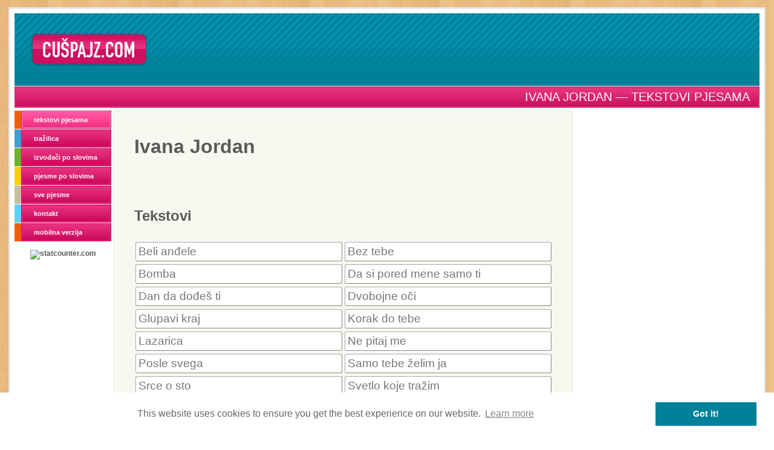

--- FILE ---
content_type: text/html; charset=UTF-8
request_url: https://cuspajz.com/tekstovi-pjesama/izvodjac/ivana-jordan.html
body_size: 3184
content:
<!DOCTYPE html>
<html lang="hr">

	<head>
		<meta charset="utf-8" />
		<meta name="robots" content="index,follow" />
		<meta name="revisit-after" content="7 Days" />
		<title>Ivana Jordan &mdash; Tekstovi pjesama</title>
		<meta name="description" content="Sve pjesme izvođača: Ivana Jordan - tekstovi pjesama" />
		<link rel="apple-touch-icon" sizes="57x57" href="/apple-touch-icon-57x57.png">
		<link rel="apple-touch-icon" sizes="60x60" href="/apple-touch-icon-60x60.png">
		<link rel="apple-touch-icon" sizes="72x72" href="/apple-touch-icon-72x72.png">
		<link rel="apple-touch-icon" sizes="76x76" href="/apple-touch-icon-76x76.png">
		<link rel="apple-touch-icon" sizes="114x114" href="/apple-touch-icon-114x114.png">
		<link rel="apple-touch-icon" sizes="120x120" href="/apple-touch-icon-120x120.png">
		<link rel="apple-touch-icon" sizes="144x144" href="/apple-touch-icon-144x144.png">
		<link rel="apple-touch-icon" sizes="152x152" href="/apple-touch-icon-152x152.png">
		<link rel="apple-touch-icon" sizes="180x180" href="/apple-touch-icon-180x180.png">
		<link rel="icon" type="image/png" href="/favicon-32x32.png" sizes="32x32">
		<link rel="icon" type="image/png" href="/android-chrome-192x192.png" sizes="192x192">
		<link rel="icon" type="image/png" href="/favicon-96x96.png" sizes="96x96">
		<link rel="icon" type="image/png" href="/favicon-16x16.png" sizes="16x16">
		<link rel="manifest" href="/manifest.json">
		<link rel="mask-icon" href="/safari-pinned-tab.svg" color="#5bbad5">
		<meta name="msapplication-TileColor" content="#da532c">
		<meta name="msapplication-TileImage" content="/mstile-144x144.png">
		<meta name="theme-color" content="#ffffff">
		<link rel="canonical" href="https://cuspajz.com/tekstovi-pjesama/izvodjac/ivana-jordan.html" />
		<meta property="og:url" content="https://cuspajz.com/tekstovi-pjesama/izvodjac/ivana-jordan.html" />
		<meta property="og:title" content="Ivana Jordan &mdash; Tekstovi pjesama" />
		<meta property="og:image" content="https://cuspajz.com/i/fb200.jpg" />
		<meta property="og:description" content="Sve pjesme izvođača: Ivana Jordan - tekstovi pjesama" />
		<meta property="fb:admins" content="771683285" />
		<meta property="fb:app_id" content="251862128215878" />
		<link rel="stylesheet" href="/inc/cuspajz.css?v=2.03" />
<script src="/inc/iframeResizer.min.js"></script>
<script>
			function bover( o ) { o.style.backgroundPosition = '0 42px'; }
			function bout( o ) { o.style.backgroundPosition = '0 0'; }
			function f( objName ) {
				var el = document.getElementById( objName );
				if( el ) { el.focus(); }
				else {
					el = document.getElementById( 'q' );
					if( el ) { el.focus(); }
				}
			}
			function checkFormOcijeni() {
				var ret = false;
				if( anyRadioChecked( document.ocijeni.grade ) ) { ret = true; }
				return ret;
			}
			function anyRadioChecked( r ) {
				var ret = false;
				for( var i=0; i<r.length; i++ ) { if( r[ i ].checked ) { ret = true; } }
				return ret;
			}
			function checkSearch() {
				if( document.searchForm.lq.value.length < 2 ) { return false; }
				return true;
			}
			function submitSearch() {
				if( checkSearch() ) { document.searchForm.submit(); }
				else { document.searchForm.lq.focus(); }
			}
		</script>
<script async src="https://pagead2.googlesyndication.com/pagead/js/adsbygoogle.js"></script>
	</head>

	<body>
		<div id="wrapper">
			<div id="page">
				<div id="header">
<div id="logo"><a title="Cuspajz.com" href="/">Cuspajz.com</a></div>
<div class="banner"><ins class="adsbygoogle" style="display:inline-block;width:970px;height:90px" data-ad-client="ca-pub-3495323231934799" data-ad-slot="8078270397"></ins><script>(adsbygoogle = window.adsbygoogle || []).push({});</script></div>
</div>
<div id="info">
<h1>Ivana Jordan &mdash; Tekstovi pjesama</h1>
</div>
				<div id="left">
				<ul id="menu">
					<li class="sel"><a class="a2" href="/tekstovi-pjesama/">tekstovi pjesama</a></li>
					<li><a class="a3" href="/tekstovi-pjesama/trazi/">tražilica</a></li>
					<li><a class="a4" href="/tekstovi-pjesama/izvodjaci-po-slovima/">izvođači po slovima</a></li>
					<li><a class="a5" href="/tekstovi-pjesama/pjesme-po-slovima/">pjesme po slovima</a></li>
					<li><a class="a6" href="/tekstovi-pjesama/sve-pjesme/">sve pjesme</a></li>
					<li><a class="a7" href="/kontakt/">kontakt</a></li>
					<li><a class="a2" href="/mobile/">mobilna verzija</a></li>
				</ul>
<div id="statcounter" class="padd5topC"><a style="display:block;height:14px;" href="https://statcounter.com/free-hit-counter/">statcounter.com</a></div>
				</div>
				<div id="c1"><div id="c2"><div id="c3">
					<h2 class="songList">Ivana Jordan</h2>
					<div class="Social"><table>
<tr>
<td><div class="g-plusone"></div></td>
<td><div class="fb-like" data-href="http://cuspajz.com/tekstovi-pjesama/izvodjac/ivana-jordan.html" data-send="true" data-width="576" data-show-faces="false" data-font="verdana" style="margin:0;">Učitava se...</div></td>
</tr>
</table></div>
					<h3 id="tekstoviPjesama">Tekstovi</h3>
					<ul class="songList" style="display:block;float:left;width:50%;"><li><a title="Beli anđele" href="/tekstovi-pjesama/pjesma/ivana-jordan/beli-andjele.html">Beli anđele</a></li><li><a title="Bomba" href="/tekstovi-pjesama/pjesma/ivana-jordan/bomba.html">Bomba</a></li><li><a title="Dan da dođeš ti" href="/tekstovi-pjesama/pjesma/ivana-jordan/dan-da-dodjes-ti.html">Dan da dođeš ti</a></li><li><a title="Glupavi kraj" href="/tekstovi-pjesama/pjesma/ivana-jordan/glupavi-kraj.html">Glupavi kraj</a></li><li><a title="Lazarica" href="/tekstovi-pjesama/pjesma/ivana-jordan/lazarica.html">Lazarica</a></li><li><a title="Posle svega" href="/tekstovi-pjesama/pjesma/ivana-jordan/posle-svega.html">Posle svega</a></li><li><a title="Srce o sto" href="/tekstovi-pjesama/pjesma/ivana-jordan/srce-o-sto.html">Srce o sto</a></li><li><a title="Znam to i osećam" href="/tekstovi-pjesama/pjesma/ivana-jordan/znam-to-i-osecam.html">Znam to i osećam</a></li></ul><ul class="songList" style="display:block;float:left;width:50%;"><li><a title="Bez tebe" href="/tekstovi-pjesama/pjesma/ivana-jordan/bez-tebe.html">Bez tebe</a></li><li><a title="Da si pored mene samo ti" href="/tekstovi-pjesama/pjesma/ivana-jordan/da-si-pored-mene-samo-ti.html">Da si pored mene samo ti</a></li><li><a title="Dvobojne oči" href="/tekstovi-pjesama/pjesma/ivana-jordan/dvobojne-oci.html">Dvobojne oči</a></li><li><a title="Korak do tebe" href="/tekstovi-pjesama/pjesma/ivana-jordan/korak-do-tebe.html">Korak do tebe</a></li><li><a title="Ne pitaj me" href="/tekstovi-pjesama/pjesma/ivana-jordan/ne-pitaj-me.html">Ne pitaj me</a></li><li><a title="Samo tebe želim ja" href="/tekstovi-pjesama/pjesma/ivana-jordan/samo-tebe-zelim-ja.html">Samo tebe želim ja</a></li><li><a title="Svetlo koje tražim" href="/tekstovi-pjesama/pjesma/ivana-jordan/svetlo-koje-trazim.html">Svetlo koje tražim</a></li><li><a title="Zora" href="/tekstovi-pjesama/pjesma/ivana-jordan/zora.html">Zora</a></li></ul>					<br clear="all" /><br />
					<div class="fb-comments" data-href="http://cuspajz.com/tekstovi-pjesama/izvodjac/ivana-jordan.html" data-num-posts="10" data-width="576"></div>
					<iframe id="Banner" alt="TheVegCat" title="TheVegCat" width="100%" height="160" style="width:100%;max-width:800px;margin:50px 0 100px 0;padding:0;border:none;" src="https://thevegcat.com/banner?ref=cuspajz.com&type=desktop&lang=hr"></iframe>
<script>
window.addEventListener("message", event => {
if (event.data?.type !== "THEVEGCAT_BANNER_DIMENSIONS") { return; }
const iframe = document.getElementById("Banner");
iframe.style.height = (event.data.dimensions.height+22) + "px";
});
</script>
				</div></div></div>
				<div id="t4"><ins class="adsbygoogle" style="display:inline-block;width:300px;height:600px" data-ad-client="ca-pub-3495323231934799" data-ad-slot="3787671599"></ins><script>(adsbygoogle = window.adsbygoogle || []).push({});</script></div>
<footer><p>&copy; 2006-2026 cuspajz.com</p></footer>
				<div id="spc">&nbsp;</div>
			</div>
		</div>
<div id="fb-root"></div>
<script>(function(d, s, id) {
var js, fjs = d.getElementsByTagName(s)[0];
if (d.getElementById(id)) return;
js = d.createElement(s); js.id = id;
js.src = "//connect.facebook.net/en_GB/sdk.js#xfbml=1&appId=251862128215878&version=v2.0";
fjs.parentNode.insertBefore(js, fjs);
}(document, 'script', 'facebook-jssdk'));</script><script>
  var _paq = window._paq = window._paq || [];
  /* tracker methods like "setCustomDimension" should be called before "trackPageView" */
  _paq.push(['trackPageView']);
  _paq.push(['enableLinkTracking']);
  (function() {
    var u="https://matomo.thevegcat.com/";
    _paq.push(['setTrackerUrl', u+'matomo.php']);
    _paq.push(['setSiteId', '17']);
    var d=document, g=d.createElement('script'), s=d.getElementsByTagName('script')[0];
    g.async=true; g.src=u+'matomo.js'; s.parentNode.insertBefore(g,s);
  })();
</script><script>
if(document.getElementById('statcounter')){document.getElementById('statcounter').innerHTML='<a target="_blank" href="https://statcounter.com/free-hit-counter/"><img border="0" height="14" class="statcounter" title="statcounter.com" alt="statcounter.com" src="https://c18.statcounter.com/counter.php?sc_project=1935988&java=0&security=66571525&invisible=0" /></a>';}
</script><link rel="stylesheet" type="text/css" href="//cdnjs.cloudflare.com/ajax/libs/cookieconsent2/3.0.3/cookieconsent.min.css" />
<script src="//cdnjs.cloudflare.com/ajax/libs/cookieconsent2/3.0.3/cookieconsent.min.js"></script>
<script>
window.addEventListener("load",function(){window.cookieconsent.initialise({"palette":{"popup":{"background":"#ffffff","text":"#666666"},"button":{"background":"#008099","text":"#ffffff"}}})});
</script>	</body>

</html>

--- FILE ---
content_type: text/html; charset=utf-8
request_url: https://www.google.com/recaptcha/api2/aframe
body_size: 268
content:
<!DOCTYPE HTML><html><head><meta http-equiv="content-type" content="text/html; charset=UTF-8"></head><body><script nonce="DKPEPOVzz7g-JsDuIaq1Sw">/** Anti-fraud and anti-abuse applications only. See google.com/recaptcha */ try{var clients={'sodar':'https://pagead2.googlesyndication.com/pagead/sodar?'};window.addEventListener("message",function(a){try{if(a.source===window.parent){var b=JSON.parse(a.data);var c=clients[b['id']];if(c){var d=document.createElement('img');d.src=c+b['params']+'&rc='+(localStorage.getItem("rc::a")?sessionStorage.getItem("rc::b"):"");window.document.body.appendChild(d);sessionStorage.setItem("rc::e",parseInt(sessionStorage.getItem("rc::e")||0)+1);localStorage.setItem("rc::h",'1769687379426');}}}catch(b){}});window.parent.postMessage("_grecaptcha_ready", "*");}catch(b){}</script></body></html>

--- FILE ---
content_type: image/svg+xml
request_url: https://thevegcat.com/banner/img/apple-store.hr.svg
body_size: 9494
content:
<svg version="1.1" id="Artwork" xmlns="http://www.w3.org/2000/svg" xmlns:xlink="http://www.w3.org/1999/xlink" x="0px" y="0px" width="130.139px" height="41px" viewBox="0 0 130.139 40" style="enable-background:new 0 0 130.139 41;" xml:space="preserve">
<style type="text/css">
	.st0{fill:#A6A6A6;}
	.st1{fill:#FFFFFF;}
</style>
<g>
	<g>
		<g>
			<path class="st0" d="M119.609,0H9.535C9.168,0,8.806,0,8.44,0.002C8.134,0.004,7.83,0.01,7.521,0.015
				C6.855,0.031,6.182,0.072,5.517,0.191C4.848,0.309,4.226,0.509,3.616,0.818C3.018,1.125,2.471,1.523,1.998,1.997
				C1.519,2.471,1.123,3.02,0.819,3.618C0.508,4.227,0.311,4.852,0.194,5.521C0.074,6.184,0.032,6.854,0.015,7.523
				C0.006,7.83,0.005,8.138,0,8.444C0,8.807,0,9.17,0,9.536v20.929c0,0.369,0,0.73,0,1.094c0.005,0.311,0.006,0.611,0.015,0.922
				c0.017,0.67,0.059,1.34,0.179,2.002c0.117,0.67,0.314,1.298,0.625,1.904c0.303,0.596,0.7,1.145,1.178,1.614
				c0.473,0.478,1.02,0.875,1.619,1.179c0.609,0.312,1.231,0.51,1.901,0.631c0.665,0.119,1.338,0.158,2.004,0.177
				c0.309,0.007,0.613,0.011,0.919,0.011C8.806,40,9.168,40,9.535,40h110.075c0.359,0,0.725,0,1.084-0.002
				c0.305,0,0.617-0.004,0.922-0.011c0.67-0.019,1.342-0.058,2-0.177c0.67-0.121,1.293-0.318,1.908-0.631
				c0.598-0.304,1.145-0.701,1.617-1.179c0.477-0.47,0.873-1.019,1.182-1.614c0.307-0.606,0.506-1.234,0.619-1.904
				c0.123-0.662,0.162-1.332,0.186-2.002c0.004-0.311,0.004-0.611,0.004-0.922c0.008-0.363,0.008-0.725,0.008-1.094V9.536
				c0-0.366,0-0.729-0.008-1.092c0-0.307,0-0.614-0.004-0.921c-0.023-0.67-0.062-1.34-0.186-2.002
				c-0.113-0.67-0.312-1.295-0.619-1.903c-0.309-0.599-0.705-1.147-1.182-1.621c-0.473-0.474-1.02-0.872-1.617-1.179
				c-0.615-0.31-1.238-0.51-1.908-0.627c-0.658-0.119-1.33-0.16-2-0.177c-0.305-0.005-0.617-0.011-0.922-0.013
				C120.334,0,119.969,0,119.609,0L119.609,0z"/>
			<path d="M8.445,39.125c-0.305,0-0.602-0.004-0.904-0.011c-0.559-0.016-1.222-0.047-1.869-0.163
				c-0.61-0.11-1.153-0.29-1.657-0.548c-0.521-0.265-0.99-0.606-1.397-1.017c-0.414-0.406-0.754-0.873-1.021-1.396
				c-0.259-0.505-0.437-1.047-0.543-1.657c-0.122-0.673-0.153-1.355-0.166-1.875c-0.006-0.211-0.015-0.913-0.015-0.913V8.444
				c0,0,0.009-0.691,0.015-0.895c0.013-0.524,0.044-1.206,0.166-1.872C1.16,5.064,1.337,4.522,1.597,4.016
				c0.266-0.524,0.606-0.994,1.015-1.398c0.414-0.414,0.884-0.757,1.402-1.022c0.514-0.261,1.055-0.439,1.653-0.544
				C6.341,0.931,7.023,0.9,7.543,0.887l0.902-0.012h112.243l0.913,0.013c0.513,0.013,1.195,0.043,1.858,0.163
				c0.603,0.105,1.147,0.285,1.671,0.548c0.513,0.263,0.982,0.605,1.392,1.016c0.409,0.406,0.752,0.878,1.023,1.404
				c0.258,0.511,0.434,1.053,0.535,1.649c0.116,0.631,0.152,1.279,0.174,1.887c0.003,0.283,0.003,0.587,0.003,0.89
				c0.008,0.375,0.008,0.732,0.008,1.092v20.929c0,0.363,0,0.718-0.008,1.075c0,0.325,0,0.623-0.004,0.93
				c-0.02,0.589-0.057,1.236-0.171,1.854c-0.104,0.613-0.279,1.155-0.54,1.67c-0.27,0.52-0.612,0.989-1.016,1.386
				c-0.413,0.418-0.882,0.759-1.399,1.023c-0.519,0.264-1.048,0.438-1.668,0.55c-0.641,0.116-1.304,0.147-1.869,0.163
				c-0.293,0.007-0.6,0.011-0.897,0.011l-1.084,0.002L8.445,39.125z"/>
		</g>
	</g>
	<g id="XMLID_00000093871508418671501250000010785652291134149816_">
		<g id="XMLID_00000173860196653421995280000001784821279750346639_">
			<path id="XMLID_00000010278882801722549300000000197411612778474906_" class="st1" d="M24.769,20.301
				c-0.025-2.751,2.252-4.089,2.357-4.152c-1.29-1.881-3.289-2.138-3.991-2.158c-1.679-0.176-3.307,1.005-4.163,1.005
				c-0.872,0-2.19-0.987-3.609-0.958c-1.826,0.028-3.536,1.086-4.473,2.728c-1.934,3.348-0.491,8.269,1.361,10.976
				c0.927,1.325,2.01,2.806,3.428,2.753c1.387-0.058,1.905-0.884,3.579-0.884c1.659,0,2.145,0.884,3.591,0.851
				c1.488-0.024,2.426-1.331,3.321-2.669c1.071-1.52,1.501-3.016,1.518-3.093C27.653,24.688,24.797,23.599,24.769,20.301z"/>
			<path id="XMLID_00000089567175728319381500000008830952258265489312_" class="st1" d="M22.037,12.211
				c0.746-0.933,1.256-2.202,1.115-3.491c-1.08,0.048-2.43,0.746-3.208,1.66c-0.688,0.804-1.302,2.122-1.144,3.361
				C20.013,13.831,21.259,13.129,22.037,12.211z"/>
		</g>
	</g>
	<g id="XMLID_00000009565215854823231760000001001820937849786030_">
		<g>
			<path class="st1" d="M38.943,18.078h2.083l4.509,12.418h-2.022l-1.136-3.356h-4.785l-1.145,3.356h-2.022L38.943,18.078z
				 M38.109,25.591h3.744l-1.851-5.456h-0.034L38.109,25.591z"/>
			<path class="st1" d="M46.677,21.442h1.859V23h0.043c0.542-1.075,1.541-1.729,2.832-1.729c2.306,0,3.787,1.808,3.787,4.699v0.008
				c0,2.884-1.489,4.699-3.761,4.699c-1.282,0-2.323-0.654-2.857-1.704h-0.043v4.535h-1.859V21.442z M53.304,25.977V25.97
				c0-1.928-0.921-3.107-2.375-3.107c-1.412,0-2.401,1.223-2.401,3.107v0.008c0,1.877,0.999,3.099,2.401,3.099
				C52.392,29.076,53.304,27.889,53.304,25.977z"/>
			<path class="st1" d="M56.631,21.442h1.859V23h0.043c0.542-1.075,1.541-1.729,2.832-1.729c2.306,0,3.787,1.808,3.787,4.699v0.008
				c0,2.884-1.489,4.699-3.761,4.699c-1.282,0-2.323-0.654-2.857-1.704H58.49v4.535h-1.859V21.442z M63.258,25.977V25.97
				c0-1.928-0.921-3.107-2.375-3.107c-1.412,0-2.401,1.223-2.401,3.107v0.008c0,1.877,0.999,3.099,2.401,3.099
				C62.346,29.076,63.258,27.889,63.258,25.977z"/>
			<path class="st1" d="M69.847,27.191l-0.008-0.129h1.876l0.017,0.111c0.172,1.145,1.317,1.859,2.978,1.859
				c1.661,0,2.711-0.749,2.711-1.91v-0.009c0-0.999-0.68-1.541-2.324-1.902l-1.351-0.284c-2.436-0.516-3.614-1.635-3.614-3.477
				v-0.009c0.008-2.117,1.876-3.571,4.501-3.571c2.59,0,4.363,1.411,4.492,3.494l0.008,0.146h-1.876l-0.008-0.121
				c-0.172-1.152-1.17-1.85-2.642-1.85c-1.541,0.008-2.521,0.74-2.521,1.824v0.009c0,0.929,0.706,1.497,2.254,1.833l1.36,0.284
				c2.564,0.542,3.666,1.583,3.666,3.502v0.009c0,2.264-1.79,3.701-4.733,3.701C71.843,30.703,70.001,29.377,69.847,27.191z"/>
			<path class="st1" d="M81.463,28.112v-5.189h-1.299v-1.48h1.299v-2.357h1.902v2.357h1.695v1.48h-1.695V28
				c0,0.921,0.413,1.196,1.196,1.196c0.198,0,0.361-0.017,0.499-0.034V30.6c-0.215,0.034-0.568,0.077-0.947,0.077
				C82.324,30.677,81.463,29.92,81.463,28.112z"/>
			<path class="st1" d="M86.081,25.97v-0.018c0-2.892,1.712-4.682,4.286-4.682c2.582,0,4.303,1.781,4.303,4.682v0.018
				c0,2.917-1.704,4.707-4.294,4.707C87.776,30.677,86.081,28.878,86.081,25.97z M92.767,25.97v-0.018
				c0-1.979-0.947-3.124-2.401-3.124c-1.429,0-2.384,1.145-2.384,3.124v0.018c0,2.005,0.946,3.149,2.401,3.149
				S92.767,27.966,92.767,25.97z"/>
			<path class="st1" d="M96.192,21.442h1.859v1.55h0.043c0.292-1.059,1.05-1.722,2.083-1.722c0.267,0,0.499,0.043,0.646,0.069v1.729
				c-0.146-0.061-0.473-0.104-0.835-0.104c-1.196,0-1.936,0.783-1.936,2.135v5.396h-1.859V21.442z"/>
			<path class="st1" d="M101.216,26.004v-0.009c0-2.831,1.635-4.725,4.174-4.725c2.539,0,4.096,1.824,4.096,4.544v0.628h-6.411
				c0.034,1.713,0.972,2.711,2.453,2.711c1.102,0,1.833-0.567,2.065-1.248l0.026-0.068h1.764l-0.018,0.095
				c-0.292,1.438-1.687,2.745-3.881,2.745C102.826,30.677,101.216,28.861,101.216,26.004z M103.101,25.126h4.544
				c-0.155-1.566-1.033-2.332-2.246-2.332C104.194,22.794,103.265,23.611,103.101,25.126z"/>
			<path class="st1" d="M110.878,27.311v-5.869h1.859v5.508c0,1.368,0.637,2.126,1.928,2.126c1.308,0,2.151-0.938,2.151-2.35v-5.284
				h1.868v9.054h-1.868v-1.359h-0.043c-0.473,0.912-1.394,1.54-2.771,1.54C112.014,30.677,110.878,29.394,110.878,27.311z"/>
		</g>
	</g>
	<g>
		<path class="st1" d="M35.667,8.709H38c1.174,0,1.988,0.789,1.988,1.963v0.009c0,1.17-0.813,1.972-1.988,1.972h-1.403v2.046h-0.93
			V8.709z M36.597,9.493v2.379h1.171c0.805,0,1.274-0.437,1.274-1.188v-0.008c0-0.747-0.469-1.184-1.274-1.184H36.597z"/>
		<path class="st1" d="M41.19,10.19h0.901v0.681h0.066c0.162-0.477,0.581-0.759,1.183-0.759c0.146,0,0.303,0.021,0.395,0.041v0.83
			c-0.162-0.033-0.315-0.054-0.486-0.054c-0.689,0-1.158,0.423-1.158,1.075v2.693H41.19V10.19z"/>
		<path class="st1" d="M44.364,12.457v-0.004c0-1.407,0.813-2.35,2.071-2.35c1.257,0,2.029,0.909,2.029,2.262v0.315h-3.196
			c0.017,0.863,0.49,1.366,1.233,1.366c0.577,0,0.921-0.287,1.029-0.52l0.017-0.033l0.867-0.004l-0.008,0.037
			c-0.149,0.594-0.772,1.258-1.926,1.258C45.161,14.785,44.364,13.885,44.364,12.457z M45.281,12.038h2.291
			c-0.07-0.806-0.522-1.195-1.133-1.195C45.825,10.843,45.36,11.262,45.281,12.038z"/>
		<path class="st1" d="M49.604,13.108V10.19h0.9v2.706c0,0.747,0.274,1.117,0.934,1.117c0.722,0,1.108-0.453,1.108-1.179V10.19
			h0.896v4.508h-0.896v-0.681h-0.07c-0.216,0.485-0.672,0.768-1.328,0.768C50.131,14.785,49.604,14.175,49.604,13.108z"/>
		<path class="st1" d="M54.745,14.113l2.49-3.143V10.9h-2.474v-0.71h3.536v0.619l-2.436,3.108v0.07h2.461v0.71h-3.578V14.113z"/>
		<path class="st1" d="M59.624,10.19h0.9v0.693h0.066c0.199-0.494,0.64-0.78,1.229-0.78c0.614,0,1.05,0.319,1.25,0.806h0.071
			c0.228-0.486,0.747-0.806,1.374-0.806c0.909,0,1.44,0.548,1.44,1.486v3.108h-0.896v-2.893c0-0.623-0.282-0.93-0.871-0.93
			c-0.573,0-0.951,0.427-0.951,0.971v2.852h-0.896v-2.984c0-0.515-0.336-0.838-0.868-0.838c-0.543,0-0.946,0.465-0.946,1.054v2.769
			h-0.9V10.19z"/>
		<path class="st1" d="M67.226,8.825c0-0.312,0.253-0.564,0.564-0.564c0.308,0,0.564,0.253,0.564,0.564
			c0,0.308-0.257,0.561-0.564,0.561C67.479,9.386,67.226,9.133,67.226,8.825z M67.338,10.19h0.896v4.508h-0.896V10.19z"/>
		<path class="st1" d="M72.046,13.108V10.19h0.901v2.706c0,0.747,0.273,1.117,0.934,1.117c0.722,0,1.108-0.453,1.108-1.179V10.19
			h0.896v4.508h-0.896v-0.681h-0.071c-0.216,0.485-0.672,0.768-1.328,0.768C72.573,14.785,72.046,14.175,72.046,13.108z"/>
	</g>
</g>
</svg>
